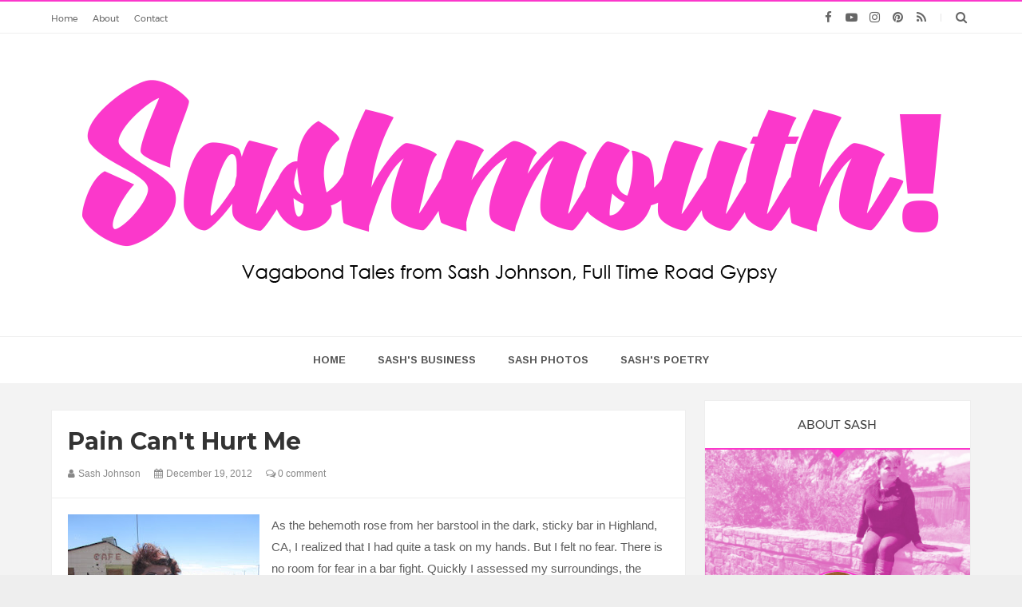

--- FILE ---
content_type: text/javascript; charset=UTF-8
request_url: http://www.sashmouth.com/feeds/posts/summary/-/pain?max-results=3&orderby=published&alt=json-in-script&callback=relatedPosts
body_size: 3519
content:
// API callback
relatedPosts({"version":"1.0","encoding":"UTF-8","feed":{"xmlns":"http://www.w3.org/2005/Atom","xmlns$openSearch":"http://a9.com/-/spec/opensearchrss/1.0/","xmlns$blogger":"http://schemas.google.com/blogger/2008","xmlns$georss":"http://www.georss.org/georss","xmlns$gd":"http://schemas.google.com/g/2005","xmlns$thr":"http://purl.org/syndication/thread/1.0","id":{"$t":"tag:blogger.com,1999:blog-6036212943721143157"},"updated":{"$t":"2025-08-12T11:46:37.851-07:00"},"category":[{"term":"Road-Pickle"},{"term":"motorcycling"},{"term":"motorcycle"},{"term":"pain"},{"term":"fear"},{"term":"Women"},{"term":"vagabond"},{"term":"freedom"},{"term":"wanderlust"},{"term":"joy"},{"term":"love"},{"term":"product-review"},{"term":"frustration"},{"term":"travel"},{"term":"family"},{"term":"past"},{"term":"road-trip"},{"term":"Daddy"},{"term":"Highway"},{"term":"Katie-Scarlet"},{"term":"San Diego"},{"term":"determination"},{"term":"Gypsy-Trip"},{"term":"desert"},{"term":"difficulty"},{"term":"happy"},{"term":"home"},{"term":"inspiriation"},{"term":"poetry"},{"term":"remembering"},{"term":"riding"},{"term":"twisties"},{"term":"Choctaw"},{"term":"Rude-Biker-Chick"},{"term":"abuse"},{"term":"accident"},{"term":"anger"},{"term":"gypsy"},{"term":"long-trip"},{"term":"passenger"},{"term":"sadness"},{"term":"trust"},{"term":"Indian-Scout"},{"term":"Seattle"},{"term":"abandon"},{"term":"death"},{"term":"desperation"},{"term":"drop"},{"term":"elation"},{"term":"future"},{"term":"gear"},{"term":"goal"},{"term":"heat"},{"term":"intense"},{"term":"intensity"},{"term":"lane-splitting"},{"term":"longing"},{"term":"recovery"},{"term":"safety"},{"term":"scars"},{"term":"solo-riding"},{"term":"traffic"},{"term":"Bonneville"},{"term":"Dodge-City"},{"term":"How-To"},{"term":"Men"},{"term":"Ortega-Highway"},{"term":"Sturgis"},{"term":"Tips"},{"term":"Yosemite"},{"term":"angry"},{"term":"bar-fighting"},{"term":"beauty"},{"term":"cold"},{"term":"contest"},{"term":"danger"},{"term":"fighting"},{"term":"friction-zone"},{"term":"friends"},{"term":"goodbye"},{"term":"hot"},{"term":"journey"},{"term":"lies"},{"term":"potholes"},{"term":"promises"},{"term":"rain"},{"term":"slow-drivers"},{"term":"society"},{"term":"temperature"},{"term":"vagrancy"},{"term":"1%"},{"term":"Asphalt-Annie"},{"term":"Colorado"},{"term":"DOT"},{"term":"Felicity"},{"term":"Fender-Bunny"},{"term":"Grand-Canyon"},{"term":"Groveland"},{"term":"Half-Dome"},{"term":"Iron-Door-Saloon"},{"term":"Kansas"},{"term":"Leading"},{"term":"Manoa-Falls"},{"term":"Manzanar"},{"term":"Motorcycle-Show"},{"term":"Murphys"},{"term":"Overland"},{"term":"Portland"},{"term":"RV"},{"term":"Triumph"},{"term":"asphalt"},{"term":"bee-sting"},{"term":"bike-night"},{"term":"boot"},{"term":"cagers"},{"term":"chaps"},{"term":"clutch"},{"term":"coast"},{"term":"confidence"},{"term":"cracked-asphalt"},{"term":"day-glo"},{"term":"destination"},{"term":"distance"},{"term":"events"},{"term":"good"},{"term":"group-ride"},{"term":"helmet-tapping"},{"term":"high-winds"},{"term":"honesty"},{"term":"lists"},{"term":"memories"},{"term":"motorcycle-accessory"},{"term":"motorcycle-clubs"},{"term":"optimism"},{"term":"passing"},{"term":"photos"},{"term":"practice"},{"term":"pride"},{"term":"rally"},{"term":"riding-bitch"},{"term":"rules"},{"term":"run"},{"term":"skin"},{"term":"speed"},{"term":"ugly"},{"term":"waving"},{"term":"weather"}],"title":{"type":"text","$t":"Sash Mouth"},"subtitle":{"type":"html","$t":"Vagabond Tales from Sash Johnson, full time road gypsy"},"link":[{"rel":"http://schemas.google.com/g/2005#feed","type":"application/atom+xml","href":"http:\/\/www.sashmouth.com\/feeds\/posts\/summary"},{"rel":"self","type":"application/atom+xml","href":"http:\/\/www.blogger.com\/feeds\/6036212943721143157\/posts\/summary\/-\/pain?alt=json-in-script\u0026max-results=3\u0026orderby=published"},{"rel":"alternate","type":"text/html","href":"http:\/\/www.sashmouth.com\/search\/label\/pain"},{"rel":"hub","href":"http://pubsubhubbub.appspot.com/"},{"rel":"next","type":"application/atom+xml","href":"http:\/\/www.blogger.com\/feeds\/6036212943721143157\/posts\/summary\/-\/pain\/-\/pain?alt=json-in-script\u0026start-index=4\u0026max-results=3\u0026orderby=published"}],"author":[{"name":{"$t":"Sash Johnson"},"uri":{"$t":"http:\/\/www.blogger.com\/profile\/11030587181417666338"},"email":{"$t":"noreply@blogger.com"},"gd$image":{"rel":"http://schemas.google.com/g/2005#thumbnail","width":"32","height":"32","src":"\/\/blogger.googleusercontent.com\/img\/b\/R29vZ2xl\/AVvXsEj29sj2JFTJfT197QQYQsfHeJHk4bzM26z1Zs-PRPWjtyZrHTOf-s8r_uCTnnIc7eQmykY8R9fckkOAmlX96BEmWxm3-UwvAg_k9jPYc7CJpdx0wP2GfhBYOEmTWugONuc\/s113\/sash-avatar.jpg"}}],"generator":{"version":"7.00","uri":"http://www.blogger.com","$t":"Blogger"},"openSearch$totalResults":{"$t":"18"},"openSearch$startIndex":{"$t":"1"},"openSearch$itemsPerPage":{"$t":"3"},"entry":[{"id":{"$t":"tag:blogger.com,1999:blog-6036212943721143157.post-6468974450125144512"},"published":{"$t":"2016-01-07T03:22:00.001-08:00"},"updated":{"$t":"2016-01-07T03:22:53.249-08:00"},"category":[{"scheme":"http://www.blogger.com/atom/ns#","term":"pain"}],"title":{"type":"text","$t":"Why Women Motorcycle Riders Neglect Injuries"},"summary":{"type":"text","$t":"\n\nMoving ahead while taking a glimpse behind\n\nThe length of time I would be unable to ride my motorcycle was only my second greatest concern about the surgery. My greatest concern was dying. Then of course was my fear about the pain. \n\n1. Dying\n\nMy Dad died at the age of 50. I am now 50. On February 21, 2016 I will have surpassed his lifespan by one day. Since the day he died I've lived with this"},"link":[{"rel":"replies","type":"application/atom+xml","href":"http:\/\/www.sashmouth.com\/feeds\/6468974450125144512\/comments\/default","title":"Post Comments"},{"rel":"replies","type":"text/html","href":"http:\/\/www.sashmouth.com\/2016\/01\/motorcycle-injury-recovery.html#comment-form","title":"2 Comments"},{"rel":"edit","type":"application/atom+xml","href":"http:\/\/www.blogger.com\/feeds\/6036212943721143157\/posts\/default\/6468974450125144512"},{"rel":"self","type":"application/atom+xml","href":"http:\/\/www.blogger.com\/feeds\/6036212943721143157\/posts\/default\/6468974450125144512"},{"rel":"alternate","type":"text/html","href":"http:\/\/www.sashmouth.com\/2016\/01\/motorcycle-injury-recovery.html","title":"Why Women Motorcycle Riders Neglect Injuries"}],"author":[{"name":{"$t":"Sash Johnson"},"uri":{"$t":"http:\/\/www.blogger.com\/profile\/11030587181417666338"},"email":{"$t":"noreply@blogger.com"},"gd$image":{"rel":"http://schemas.google.com/g/2005#thumbnail","width":"32","height":"32","src":"\/\/blogger.googleusercontent.com\/img\/b\/R29vZ2xl\/AVvXsEj29sj2JFTJfT197QQYQsfHeJHk4bzM26z1Zs-PRPWjtyZrHTOf-s8r_uCTnnIc7eQmykY8R9fckkOAmlX96BEmWxm3-UwvAg_k9jPYc7CJpdx0wP2GfhBYOEmTWugONuc\/s113\/sash-avatar.jpg"}}],"media$thumbnail":{"xmlns$media":"http://search.yahoo.com/mrss/","url":"https:\/\/blogger.googleusercontent.com\/img\/b\/R29vZ2xl\/AVvXsEjTGw7ux5SRFfkiZvOeYrCoJ7TlIBNlbDrWSpHoOiX_oUmmDmUPQJw-3ReWBYGTWfQuLHswxXc42F1NxjNgsPhrnOI2jhUzYkWMzRrJiM-I_q7d7nRCsgsj1D78Jr2oyCaA_wvwcSLFw2Y\/s72-c\/IMG_7045.JPG","height":"72","width":"72"},"thr$total":{"$t":"2"}},{"id":{"$t":"tag:blogger.com,1999:blog-6036212943721143157.post-447232330421637017"},"published":{"$t":"2015-07-11T00:44:00.002-07:00"},"updated":{"$t":"2015-07-11T00:44:24.689-07:00"},"category":[{"scheme":"http://www.blogger.com/atom/ns#","term":"pain"}],"title":{"type":"text","$t":"We Will Know When We Arrive"},"summary":{"type":"text","$t":"Currently I'm staying in So Cal to tend to personal business, feeling essentially grounded for about 6 weeks while having medical tests done. While I'm here, I'm finalizing the sale of my home, organizing and separating the few things we have stored here and getting them moved into storage space. This also gives me time to visit my small family and a few local friends, as well as get some work "},"link":[{"rel":"replies","type":"application/atom+xml","href":"http:\/\/www.sashmouth.com\/feeds\/447232330421637017\/comments\/default","title":"Post Comments"},{"rel":"replies","type":"text/html","href":"http:\/\/www.sashmouth.com\/2015\/07\/when-we-arrive.html#comment-form","title":"2 Comments"},{"rel":"edit","type":"application/atom+xml","href":"http:\/\/www.blogger.com\/feeds\/6036212943721143157\/posts\/default\/447232330421637017"},{"rel":"self","type":"application/atom+xml","href":"http:\/\/www.blogger.com\/feeds\/6036212943721143157\/posts\/default\/447232330421637017"},{"rel":"alternate","type":"text/html","href":"http:\/\/www.sashmouth.com\/2015\/07\/when-we-arrive.html","title":"We Will Know When We Arrive"}],"author":[{"name":{"$t":"Sash Johnson"},"uri":{"$t":"http:\/\/www.blogger.com\/profile\/11030587181417666338"},"email":{"$t":"noreply@blogger.com"},"gd$image":{"rel":"http://schemas.google.com/g/2005#thumbnail","width":"32","height":"32","src":"\/\/blogger.googleusercontent.com\/img\/b\/R29vZ2xl\/AVvXsEj29sj2JFTJfT197QQYQsfHeJHk4bzM26z1Zs-PRPWjtyZrHTOf-s8r_uCTnnIc7eQmykY8R9fckkOAmlX96BEmWxm3-UwvAg_k9jPYc7CJpdx0wP2GfhBYOEmTWugONuc\/s113\/sash-avatar.jpg"}}],"media$thumbnail":{"xmlns$media":"http://search.yahoo.com/mrss/","url":"https:\/\/blogger.googleusercontent.com\/img\/b\/R29vZ2xl\/AVvXsEihp-iqQ_X5MCoHDklqNj6ivFr3rxJg3eAsQ_HNeIaSR0YAiLOYW1pyuCbcgzyya9ky3h8msHwyxy1xkvFG1cJsYyfN3dPw0aaDfYKHKMwFVqKjWwW-QxCRKXOrT4-RrMNlDu7-MT3BP94\/s72-c\/10982258_10207370424841263_4509533899954046053_o.jpg","height":"72","width":"72"},"thr$total":{"$t":"2"}},{"id":{"$t":"tag:blogger.com,1999:blog-6036212943721143157.post-6394468620706877355"},"published":{"$t":"2014-07-24T04:32:00.000-07:00"},"updated":{"$t":"2014-11-07T21:44:08.221-08:00"},"category":[{"scheme":"http://www.blogger.com/atom/ns#","term":"pain"}],"title":{"type":"text","$t":"Still Riding"},"summary":{"type":"text","$t":"\n\nLast night I cried myself to sleep in my husband's arms. After riding my motorcycle 1800+ miles in 9 days, my Fibromyalgia pain is getting to me. Today is the last day of a 2,200 mile, 10 day trip with a week to rest before the next time I will ride. \n\nI'm not hoping for pity. I absolutely hate being weak. As a child, to appear weak brought beatings from my mother, only rubbing my nose into my "},"link":[{"rel":"replies","type":"application/atom+xml","href":"http:\/\/www.sashmouth.com\/feeds\/6394468620706877355\/comments\/default","title":"Post Comments"},{"rel":"replies","type":"text/html","href":"http:\/\/www.sashmouth.com\/2014\/07\/motorcycle-riding-fibromyalgia.html#comment-form","title":"9 Comments"},{"rel":"edit","type":"application/atom+xml","href":"http:\/\/www.blogger.com\/feeds\/6036212943721143157\/posts\/default\/6394468620706877355"},{"rel":"self","type":"application/atom+xml","href":"http:\/\/www.blogger.com\/feeds\/6036212943721143157\/posts\/default\/6394468620706877355"},{"rel":"alternate","type":"text/html","href":"http:\/\/www.sashmouth.com\/2014\/07\/motorcycle-riding-fibromyalgia.html","title":"Still Riding"}],"author":[{"name":{"$t":"Sash Johnson"},"uri":{"$t":"http:\/\/www.blogger.com\/profile\/11030587181417666338"},"email":{"$t":"noreply@blogger.com"},"gd$image":{"rel":"http://schemas.google.com/g/2005#thumbnail","width":"32","height":"32","src":"\/\/blogger.googleusercontent.com\/img\/b\/R29vZ2xl\/AVvXsEj29sj2JFTJfT197QQYQsfHeJHk4bzM26z1Zs-PRPWjtyZrHTOf-s8r_uCTnnIc7eQmykY8R9fckkOAmlX96BEmWxm3-UwvAg_k9jPYc7CJpdx0wP2GfhBYOEmTWugONuc\/s113\/sash-avatar.jpg"}}],"media$thumbnail":{"xmlns$media":"http://search.yahoo.com/mrss/","url":"https:\/\/blogger.googleusercontent.com\/img\/b\/R29vZ2xl\/AVvXsEhSi6RAMfiDlDKxc1AUQU2MuQxwwB40XZK1VuDBcB3vA6IGVHtT6HSg80GMHwz-y5DHilDjzjlQ1DEHU2QQE7m4Hx_mocRMn2r9JW76bA1I-6J7WxUxKBwujXlsgkL4a5jmp9ikfBjZiuw\/s72-c\/sash-by-the-lake.JPG","height":"72","width":"72"},"thr$total":{"$t":"9"}}]}});